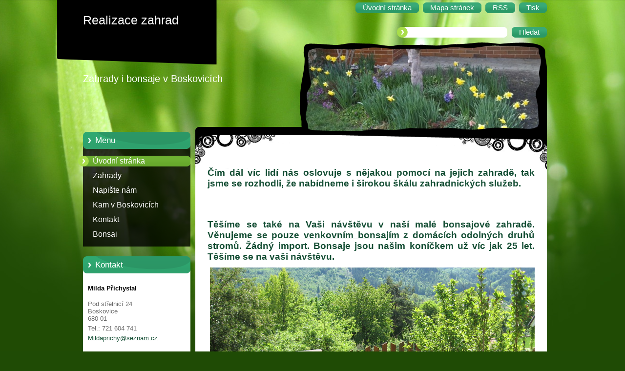

--- FILE ---
content_type: text/html; charset=UTF-8
request_url: https://www.bonsai-boskovice.cz/home/newscbm_548112/20/
body_size: 6371
content:
<!--[if lte IE 9]><!DOCTYPE HTML PUBLIC "-//W3C//DTD HTML 4.01 Transitional//EN" "https://www.w3.org/TR/html4/loose.dtd"><![endif]-->
<!DOCTYPE html>
<!--[if IE]><html class="ie" lang="cs"><![endif]-->
<!--[if gt IE 9]><!--> 
<html lang="cs">
<!--<![endif]-->
  <head>
    <!--[if lt IE 8]><meta http-equiv="X-UA-Compatible" content="IE=EmulateIE7"><![endif]--><!--[if IE 8]><meta http-equiv="X-UA-Compatible" content="IE=EmulateIE8"><![endif]--><!--[if IE 9]><meta http-equiv="X-UA-Compatible" content="IE=EmulateIE9"><![endif]-->
    <base href="https://www.bonsai-boskovice.cz/">
  <meta charset="utf-8">
  <meta name="description" content="stránky bonsai zahrady v Boskovicích">
  <meta name="keywords" content="bonsai, bonsaje, Boskovice, zahrada, kusamono, zahradnictví, BONSAI, BOSKOVICE, BONSAJE, BONSAICENTRUM, ZAHRADA">
  <meta name="generator" content="Webnode">
  <meta name="apple-mobile-web-app-capable" content="yes">
  <meta name="apple-mobile-web-app-status-bar-style" content="black">
  <meta name="format-detection" content="telephone=no">
    <link rel="icon" type="image/svg+xml" href="/favicon.svg" sizes="any">  <link rel="icon" type="image/svg+xml" href="/favicon16.svg" sizes="16x16">  <link rel="icon" href="/favicon.ico"><link rel="canonical" href="https://www.bonsai-boskovice.cz/">
<script type="text/javascript">(function(i,s,o,g,r,a,m){i['GoogleAnalyticsObject']=r;i[r]=i[r]||function(){
			(i[r].q=i[r].q||[]).push(arguments)},i[r].l=1*new Date();a=s.createElement(o),
			m=s.getElementsByTagName(o)[0];a.async=1;a.src=g;m.parentNode.insertBefore(a,m)
			})(window,document,'script','//www.google-analytics.com/analytics.js','ga');ga('create', 'UA-797705-6', 'auto',{"name":"wnd_header"});ga('wnd_header.set', 'dimension1', 'W1');ga('wnd_header.set', 'anonymizeIp', true);ga('wnd_header.send', 'pageview');var pageTrackerAllTrackEvent=function(category,action,opt_label,opt_value){ga('send', 'event', category, action, opt_label, opt_value)};</script>
  <link rel="alternate" type="application/rss+xml" href="https://bonsai-boskovice.cz/rss/all.xml" title="">
<!--[if lte IE 9]><style type="text/css">.cke_skin_webnode iframe {vertical-align: baseline !important;}</style><![endif]-->
    <title>bonsai-boskovice</title>
    <meta name="robots" content="index, follow">
    <meta name="googlebot" content="index, follow">   
    <link href="https://d11bh4d8fhuq47.cloudfront.net/_system/skins/v9/50000960/css/style.css" rel="stylesheet" type="text/css" media="screen,projection,handheld,tv">
    <link href="https://d11bh4d8fhuq47.cloudfront.net/_system/skins/v9/50000960/css/print.css" rel="stylesheet" type="text/css" media="print">
    <script type="text/javascript" src="https://d11bh4d8fhuq47.cloudfront.net/_system/skins/v9/50000960/js/functions.js"></script>
  
				<script type="text/javascript">
				/* <![CDATA[ */
					
					if (typeof(RS_CFG) == 'undefined') RS_CFG = new Array();
					RS_CFG['staticServers'] = new Array('https://d11bh4d8fhuq47.cloudfront.net/');
					RS_CFG['skinServers'] = new Array('https://d11bh4d8fhuq47.cloudfront.net/');
					RS_CFG['filesPath'] = 'https://www.bonsai-boskovice.cz/_files/';
					RS_CFG['filesAWSS3Path'] = 'https://dfd6289a9b.clvaw-cdnwnd.com/549b62b3e9868bd364c0d94b1e3c7d8e/';
					RS_CFG['lbClose'] = 'Zavřít';
					RS_CFG['skin'] = 'default';
					if (!RS_CFG['labels']) RS_CFG['labels'] = new Array();
					RS_CFG['systemName'] = 'Webnode';
						
					RS_CFG['responsiveLayout'] = 0;
					RS_CFG['mobileDevice'] = 0;
					RS_CFG['labels']['copyPasteSource'] = 'Více zde:';
					
				/* ]]> */
				</script><script type="text/javascript" src="https://d11bh4d8fhuq47.cloudfront.net/_system/client/js/compressed/frontend.package.1-3-108.js?ph=dfd6289a9b"></script><style type="text/css"></style></head>  
  <body>     
  
    <div id="body_bg">      
      <div id="site">      
        <div id="site_top">
        
          <div id="nonFooter">
          
  <!-- HEADER_LINK -->             
  <div id="header_link">         
  
                   <div class="lang">               
                     <div id="languageSelect"></div>			            
                   </div>
  
      <!-- LINK -->
      <ul class="link">                             
      <li class="homepage"><a href="home/" 
      title="Přejít na úvodní stránku.">
      <span class="span-left"></span>
      <span>
      Úvodní stránka      </span>
      <span class="span-right"></span>      
      </a></li>   
      
      <li class="sitemap"><a href="/sitemap/" 
      title="Přejít na mapu stránek.">
      <span class="span-left"></span>
      <span>
      Mapa stránek      </span>
      <span class="span-right"></span>      
      </a></li> 
      
      <li class="rss"><a href="/rss/" 
      title="RSS kanály">
      <span class="span-left"></span>
      <span>
      RSS      </span>
      <span class="span-right"></span>      
      </a></li> 
      
      <li class="print"><a href="#" onclick="window.print(); return false;" 
      title="Vytisknout stránku">
      <span class="span-left"></span>
      <span>
      Tisk      </span>
      <span class="span-right"></span>      
      </a></li> 
      </ul>
      <!-- / LINK -->
  </div>
  <!-- / HEADER_LINK -->     

          
      <!-- LOGOZONE -->  
      <div id="logozone">               
        <div id="logo"><span><span id="rbcSystemIdentifierLogo">Realizace zahrad</span></span></div>     
      </div>   
      <!-- / LOGOZONE -->
            
            
      <!-- SEARCH -->
      <div class="search_top">
        


		<form action="/search/" method="get" id="fulltextSearch">
		    <span class="search-bg">
		    <label for="fulltextSearchText" class="hidden">Vyhledávání</label>		    
      	<input type="text" id="fulltextSearchText" name="text">
      	</span>
        <span class="span-left"></span>
      	<span>
        <input class="submit" type="submit" value="Hledat">
        </span>
        <span class="span-right"></span>
		</form>

		 
      </div>
      <!-- / SEARCH --> 
            
          
      <!-- HEADER -->          
      <div id="header">  
        <div id="header_box">
         <p id="moto"><span id="rbcCompanySlogan" class="rbcNoStyleSpan">Zahrady i bonsaje v Boskovicích</span></p>        
          <div class="illustration">       
                <div class="img">       
                <img src="https://dfd6289a9b.clvaw-cdnwnd.com/549b62b3e9868bd364c0d94b1e3c7d8e/200035955-0e94e0e94f/IMG_20240325_150828_965.jpg?ph=dfd6289a9b" width="485" height="205" alt="">                </div><!-- /img -->      
                <span class="masque"><!-- masque --></span>
          </div><!-- /illustration -->
        </div><!-- /header_box -->  
      </div><!-- /header -->            
      <!-- /HEADER -->

        
            <!-- MAIN -->
            <div id="main">
            
      <!-- SIDEBAR -->
      <div id="sidebar">              
        <div id="sidebar_content">
                
          


		  <div class="box_title_menu"><h2>Menu</h2></div>

		<ul class="menu">
	<li class="first activeSelected"> 
      <a href="/home/">
      Úvodní stránka      
  </a>
  </li>
	<li> 
      <a href="/zahrady/">
      Zahrady      
  </a>
  </li>
	<li> 
      <a href="/napiste-nam/">
      Napište nám      
  </a>
  </li>
	<li> 
      <a href="/kam-v-boskovicich/">
      Kam v Boskovicích      
  </a>
  </li>
	<li> 
      <a href="/kontakt/">
      Kontakt      
  </a>
  </li>
	<li class="last"> 
      <a href="/bonsai/">
      Bonsai      
  </a>
  </li>
</ul>


					 
                  
          

      <div class="box">
        <div class="box_title"><h2>Kontakt</h2></div>
        <div class="box_content">
          
		

      <p class="company_name"><strong>Milda Přichystal</strong></p>
      
      
      <p class="address">Pod střelnicí 24<br />
Boskovice<br />
680 01</p>

	            
      
      
      <p class="phone">Tel.: 721 604 741</p>

	
      
	
	    <p class="email"><a href="&#109;&#97;&#105;&#108;&#116;&#111;:M&#105;&#108;&#100;&#97;&#112;&#114;&#105;&#99;&#104;&#121;&#64;&#115;&#101;&#122;&#110;&#97;&#109;&#46;&#99;&#122;"><span id="rbcContactEmail">M&#105;&#108;&#100;&#97;&#112;&#114;&#105;&#99;&#104;&#121;&#64;&#115;&#101;&#122;&#110;&#97;&#109;&#46;&#99;&#122;</span></a></p>

	           

		
                      
        </div>
      </div> 

					          
          
                  
          
								
			<div class="box">
        <div class="box_content">

		<p _extended="true">Stránky našich přátel, které Vám pomohou</p>
<p _extended="true"><a _extended="true" href="http://www.bonsai-greenhorn.cz">https://www.bonsai-greenhorn.cz</a></p>
<p _extended="true"><a href="http://www.bonsaimoravia.cz/">www.bonsaimoravia.cz/</a></p>
<p _extended="true"><a href="http://www.bkhana.cz/">https://www.bkhana.cz/</a></p>
<p _extended="true">&nbsp;</p>
<p _extended="true">&nbsp;</p>

                       
        </div>
      </div>
      
      <div class="cleaner"><!-- / --></div>

		<div class="rbcWidgetArea" style="text-align: center;"><object width="180" height="150">
 <param name="movie" value="https://www.kudyznudy.cz/KzN/media/Onas/bannery/KzN_banner_180x150.swf">
 <embed width="180" height="150" src="https://www.kudyznudy.cz/KzN/media/Onas/bannery/KzN_banner_180x150.swf" menu="false" style="z-index: inherit;" value="transparent" wmode="transparent">
</object></div><div class="rbcWidgetArea widgetGooglePlusOne" style="text-align: center;width:100%;"><script type="text/javascript" src="https://apis.google.com/js/plusone.js"></script><g:plusone size="standard"></g:plusone></div>  
    
        </div>            
      </div>
      <!-- /SIDEBAR -->            
                       
     <div id="mainContent_top">                   
       <div id="mainContent">

                <!-- NAVIGATOR -->
                <div id="pageNavigator" class="rbcContentBlock" style="display: none;"></div>                <!-- /NAVIGATOR -->       
              
                <!-- CONTENT -->
                <div id="content">
                  
                  
								
			<div class="box">
        <div class="box_content">

		<h3>&nbsp;</h3>
<h3>Čím dál víc lidí nás oslovuje s nějakou pomocí na jejich zahradě, tak jsme se rozhodli, že nabídneme i širokou škálu zahradnických služeb.</h3>
<h3>&nbsp;</h3>
<h3>&nbsp;</h3>
<h3>Těšíme se také na Vaši návštěvu v naší malé bonsajové zahradě. Věnujeme se pouze <u><strong>venkovním bonsajím</strong></u> z domácích odolných druhů stromů. Žádný import. Bonsaje jsou našim koníčkem už víc jak 25 let. Těšíme se na vaši návštěvu.</h3>
<div>
	<img alt="" src="https://dfd6289a9b.clvaw-cdnwnd.com/549b62b3e9868bd364c0d94b1e3c7d8e/200035920-52e3952e3b/IMG_0349 (2).jpg" style="width: 800px; height: 600px;"></div>
<div>
	&nbsp;</div>
<div>
	&nbsp;</div>
<div>
	&nbsp;</div>
<div>
	&nbsp;</div>
<div>
	&nbsp;</div>
<p><img alt="" src="https://dfd6289a9b.clvaw-cdnwnd.com/549b62b3e9868bd364c0d94b1e3c7d8e/200031411-8b54c8b54f/8921.JPG" style="width: 753px; height: 500px;"></p>

                       
        </div>
      </div>
      
      <div class="cleaner"><!-- / --></div>

		
        
      <div class="box">
        <div class="box_title"><h2>Novinky</h2></div>
        <div class="box_content">
  

		
       
      <div class="article">
        <h3><a href="/news/tvarovani-11-5-2013/">Tvarování 11.5.2013</a></h3>
        <ins>13.05.2013 21:35</ins>
        <div class="articleContent">
          I když bylo počasí zásadně proti, uskutečnilo se u nás&nbsp;přece jenom první větší tvarování....
          <div class="cleaner"><!-- / --></div>
        </div>
      </div>
      
      <div class="cleaner"><!-- / --></div>
                    
		

			<div class="cleaner"><!-- / --></div>

		
       
      <div class="article">
        <h3><a href="/news/ukazky-tvarovani/">Ukázky tvarování</a></h3>
        <ins>28.04.2013 21:27</ins>
        <div class="articleContent">
          V sobotu 11.5. odpoledne&nbsp;v naší bonsai zahradě budeme tvarovat několik pěkných stromů. Kdo má...
          <div class="cleaner"><!-- / --></div>
        </div>
      </div>
      
      <div class="cleaner"><!-- / --></div>
                    
		

			<div class="cleaner"><!-- / --></div>

		
       
      <div class="article">
        <h3><a href="/news/zahajeni-provozu/">Zahájení provozu bonsai zahrady</a></h3>
        <ins>14.07.2012 10:42</ins>
        <div class="articleContent">
          Provoz naší bonsai zahrady bude zahájen&nbsp;v sobotu 4.května 2013. Doufáme, že to pro nás bude...
          <div class="cleaner"><!-- / --></div>
        </div>
      </div>
      
      <div class="cleaner"><!-- / --></div>
                    
		

			<div class="cleaner"><!-- / --></div>

		
       
      <div class="article">
        <h3><a href="/news/napiste-nam-/">Napište nám!</a></h3>
        <ins>14.07.2012 07:51</ins>
        <div class="articleContent">
          Byli jste u nás spokojeni? Chcete se s námi podělit o své zkušenosti? Chcete získat více informací?...
          <div class="cleaner"><!-- / --></div>
        </div>
      </div>
      
      <div class="cleaner"><!-- / --></div>
                    
		

			<div class="cleaner"><!-- / --></div>

		
       
      <div class="article">
        <h3><a href="/news/vitejte-na-nasem-novem-webu-/">Vítejte na našem novém webu!</a></h3>
        <ins>14.07.2012 07:50</ins>
        <div class="articleContent">
          Spustili jsme novou internetovou prezentaci, na které najdete kromě obvyklého výčtu služeb i...
          <div class="cleaner"><!-- / --></div>
        </div>
      </div>
      
      <div class="cleaner"><!-- / --></div>
                    
		

			<div class="cleaner"><!-- / --></div>

		
				
      		   
      		   
      		  
      		   
      	    
<div  class="paging">
<a  class="leftEnd"  href="/home/"  title="Přejít na první stránku."><span class="leftEndText">&lt;&lt;</span></a>
<a href="/home/newscbm_548112/10/" class="left" title="Přejít na předchozí stránku." rel="prev"><span class="leftText">&lt;</span></a>
<a href="/home/"><span class="pageText">1</span></a>
<span class="separator"><span class="separatorText">|</span></span>
<a href="/home/newscbm_548112/10/"><span class="pageText">2</span></a>
<span class="separator"><span class="separatorText">|</span></span>
<span  class="selected"><span class="pageText">3</span></span>

</div>
		                           
        </div>
      </div> 
      
      <div class="cleaner"><!-- / --></div>

		<div class="rbcWidgetArea" style="text-align: center;"><a href="http://m.maploco.com/details/4573w0vj"><img style="border:0px;" src="https://www.maploco.com/vmap/s/6532975.png" alt="Locations of Site Visitors" title="Locations of Site Visitors"/></a>  </div>              
                                                  
                  <div class="cleaner"><!-- / --></div>
                  
                  <!-- NARROW BOXS -->
                    <!-- LEFT NARROW BOX -->
                    <div id="LeftBox">
                      <div class="content">
    
                                    
                                                  
                      </div>
                    </div>
                    <!-- /LEFT NARROW BOX -->
                    <!-- RIGHT NARROW BOX -->
                    <div id="RightBox">
                      <div class="content">
    
                                    
                            
                      </div>
                    </div>
                    <!-- /RIGHT NARROW BOX -->
                  <!-- NARROW BOXS -->
                  
                  <div class="cleaner"><!-- / --></div>
                
                </div>
                <!-- /CONTENT -->
                
       </div><!-- /mainContent -->
     </div><!-- /mainContent_top -->            
            
            </div>
            <!-- /MAIN -->
          
</div><!-- /nonFooter -->  
  

          
        <!-- FOOTER -->
        <div id="footer">
           <div id="footerRight">
                <p>
                  <span class="sitemap">
                  <a href="/sitemap/" 
                  title="Přejít na mapu stránek.">
                  Mapa stránek</a></span>
                  <span class="print">
                  <a href="#" onclick="window.print(); return false;" 
                  title="Vytisknout stránku">
                  Tisk</a></span>    
                  <span class="rss"><a href="/rss/" 
                  title="RSS kanály">
                  RSS</a></span>
                </p>
          </div>  
          <div id="footerLeft">
                  <p class="footerText"><span id="rbcFooterText" class="rbcNoStyleSpan">© 2012 Všechna práva vyhrazena.</span></p>
                  <p class="signature"><span class="rbcSignatureText">Vytvořeno službou <a href="https://www.webnode.cz?utm_source=brand&amp;utm_medium=footer&amp;utm_campaign=premium" rel="nofollow" >Webnode</a></span></p>
          </div>                
      </div>
      <!-- FOOTER --> 
          
   </div><!-- /site_top -->
 </div><!-- /site -->    
</div><!-- /body_bg -->
  
          

    <script type="text/javascript">
		/* <![CDATA[ */

			RubicusFrontendIns.addObserver
			({

				onContentChange: function ()
        {
          RubicusFrontendIns.faqInit('faq', 'answerBlock');
        },

				onStartSlideshow: function()
				{
					$('slideshowControl').innerHTML	= '<span>Pozastavit prezentaci<'+'/span>';
					$('slideshowControl').title			= 'Pozastavit automatické procházení obrázků';
					$('slideshowControl').onclick		= RubicusFrontendIns.stopSlideshow.bind(RubicusFrontendIns);
				},

				onStopSlideshow: function()
				{
					$('slideshowControl').innerHTML	= '<span>Spustit prezentaci<'+'/span>';
					$('slideshowControl').title			= 'Spustit automatické procházení obrázků';
					$('slideshowControl').onclick		= RubicusFrontendIns.startSlideshow.bind(RubicusFrontendIns);
				},

				onShowImage: function()
				{
					if (RubicusFrontendIns.isSlideshowMode())
					{
						$('slideshowControl').innerHTML	= '<span>Pozastavit prezentaci<'+'/span>';
						$('slideshowControl').title			= 'Pozastavit automatické procházení obrázků';
						$('slideshowControl').onclick		= RubicusFrontendIns.stopSlideshow.bind(RubicusFrontendIns);
					}
				}

			 });

			  RubicusFrontendIns.faqInit('faq', 'answerBlock');

			  RubicusFrontendIns.addFileToPreload('https://d11bh4d8fhuq47.cloudfront.net/_system/skins/v9/50000960/img/loading.gif');
;

  		/* ]]> */
  	 </script>
  
  <div id="rbcFooterHtml"></div><script type="text/javascript">var keenTrackerCmsTrackEvent=function(id){if(typeof _jsTracker=="undefined" || !_jsTracker){return false;};try{var name=_keenEvents[id];var keenEvent={user:{u:_keenData.u,p:_keenData.p,lc:_keenData.lc,t:_keenData.t},action:{identifier:id,name:name,category:'cms',platform:'WND1',version:'2.1.157'},browser:{url:location.href,ua:navigator.userAgent,referer_url:document.referrer,resolution:screen.width+'x'+screen.height,ip:'18.116.14.144'}};_jsTracker.jsonpSubmit('PROD',keenEvent,function(err,res){});}catch(err){console.log(err)};};</script></body>
</html>


--- FILE ---
content_type: text/html; charset=utf-8
request_url: https://accounts.google.com/o/oauth2/postmessageRelay?parent=https%3A%2F%2Fwww.bonsai-boskovice.cz&jsh=m%3B%2F_%2Fscs%2Fabc-static%2F_%2Fjs%2Fk%3Dgapi.lb.en.2kN9-TZiXrM.O%2Fd%3D1%2Frs%3DAHpOoo_B4hu0FeWRuWHfxnZ3V0WubwN7Qw%2Fm%3D__features__
body_size: 162
content:
<!DOCTYPE html><html><head><title></title><meta http-equiv="content-type" content="text/html; charset=utf-8"><meta http-equiv="X-UA-Compatible" content="IE=edge"><meta name="viewport" content="width=device-width, initial-scale=1, minimum-scale=1, maximum-scale=1, user-scalable=0"><script src='https://ssl.gstatic.com/accounts/o/2580342461-postmessagerelay.js' nonce="iyQ4CRN0YvewHVK9D-N1gA"></script></head><body><script type="text/javascript" src="https://apis.google.com/js/rpc:shindig_random.js?onload=init" nonce="iyQ4CRN0YvewHVK9D-N1gA"></script></body></html>